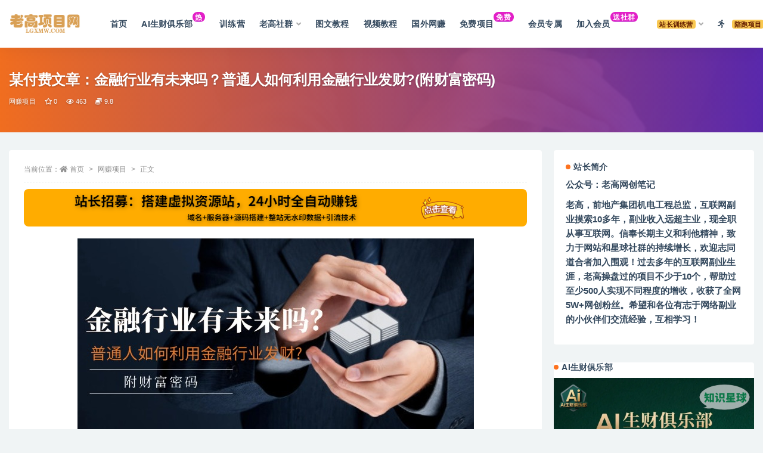

--- FILE ---
content_type: text/html; charset=UTF-8
request_url: https://www.lgxmw.com/118738.html
body_size: 14524
content:
<!doctype html>
<html lang="zh-Hans">
<head>
	<meta http-equiv="Content-Type" content="text/html; charset=UTF-8">
	<meta name="viewport" content="width=device-width, initial-scale=1, minimum-scale=1, maximum-scale=1">
	<link rel="profile" href="https://gmpg.org/xfn/11">
	<title>某付费文章：金融行业有未来吗？普通人如何利用金融行业发财?(附财富密码)_老高项目网</title>
<meta name='robots' content='max-image-preview:large' />
	<style>img:is([sizes="auto" i], [sizes^="auto," i]) { contain-intrinsic-size: 3000px 1500px }</style>
	<meta name="keywords" content="网赚项目,">
<meta name="description" content="前言">
<meta property="og:title" content="某付费文章：金融行业有未来吗？普通人如何利用金融行业发财?(附财富密码)">
<meta property="og:description" content="前言">
<meta property="og:type" content="article">
<meta property="og:url" content="https://www.lgxmw.com/118738.html">
<meta property="og:site_name" content="老高项目网">
<meta property="og:image" content="https://www.lgxmw.com/wp-content/uploads/2024/07/20240708122331-668bda43f056f.jpg">
<link href="https://www.lgxmw.com/wp-content/uploads/2024/07/ico.png" rel="icon">
<style id='classic-theme-styles-inline-css'>
/*! This file is auto-generated */
.wp-block-button__link{color:#fff;background-color:#32373c;border-radius:9999px;box-shadow:none;text-decoration:none;padding:calc(.667em + 2px) calc(1.333em + 2px);font-size:1.125em}.wp-block-file__button{background:#32373c;color:#fff;text-decoration:none}
</style>
<style id='global-styles-inline-css'>
:root{--wp--preset--aspect-ratio--square: 1;--wp--preset--aspect-ratio--4-3: 4/3;--wp--preset--aspect-ratio--3-4: 3/4;--wp--preset--aspect-ratio--3-2: 3/2;--wp--preset--aspect-ratio--2-3: 2/3;--wp--preset--aspect-ratio--16-9: 16/9;--wp--preset--aspect-ratio--9-16: 9/16;--wp--preset--color--black: #000000;--wp--preset--color--cyan-bluish-gray: #abb8c3;--wp--preset--color--white: #ffffff;--wp--preset--color--pale-pink: #f78da7;--wp--preset--color--vivid-red: #cf2e2e;--wp--preset--color--luminous-vivid-orange: #ff6900;--wp--preset--color--luminous-vivid-amber: #fcb900;--wp--preset--color--light-green-cyan: #7bdcb5;--wp--preset--color--vivid-green-cyan: #00d084;--wp--preset--color--pale-cyan-blue: #8ed1fc;--wp--preset--color--vivid-cyan-blue: #0693e3;--wp--preset--color--vivid-purple: #9b51e0;--wp--preset--gradient--vivid-cyan-blue-to-vivid-purple: linear-gradient(135deg,rgba(6,147,227,1) 0%,rgb(155,81,224) 100%);--wp--preset--gradient--light-green-cyan-to-vivid-green-cyan: linear-gradient(135deg,rgb(122,220,180) 0%,rgb(0,208,130) 100%);--wp--preset--gradient--luminous-vivid-amber-to-luminous-vivid-orange: linear-gradient(135deg,rgba(252,185,0,1) 0%,rgba(255,105,0,1) 100%);--wp--preset--gradient--luminous-vivid-orange-to-vivid-red: linear-gradient(135deg,rgba(255,105,0,1) 0%,rgb(207,46,46) 100%);--wp--preset--gradient--very-light-gray-to-cyan-bluish-gray: linear-gradient(135deg,rgb(238,238,238) 0%,rgb(169,184,195) 100%);--wp--preset--gradient--cool-to-warm-spectrum: linear-gradient(135deg,rgb(74,234,220) 0%,rgb(151,120,209) 20%,rgb(207,42,186) 40%,rgb(238,44,130) 60%,rgb(251,105,98) 80%,rgb(254,248,76) 100%);--wp--preset--gradient--blush-light-purple: linear-gradient(135deg,rgb(255,206,236) 0%,rgb(152,150,240) 100%);--wp--preset--gradient--blush-bordeaux: linear-gradient(135deg,rgb(254,205,165) 0%,rgb(254,45,45) 50%,rgb(107,0,62) 100%);--wp--preset--gradient--luminous-dusk: linear-gradient(135deg,rgb(255,203,112) 0%,rgb(199,81,192) 50%,rgb(65,88,208) 100%);--wp--preset--gradient--pale-ocean: linear-gradient(135deg,rgb(255,245,203) 0%,rgb(182,227,212) 50%,rgb(51,167,181) 100%);--wp--preset--gradient--electric-grass: linear-gradient(135deg,rgb(202,248,128) 0%,rgb(113,206,126) 100%);--wp--preset--gradient--midnight: linear-gradient(135deg,rgb(2,3,129) 0%,rgb(40,116,252) 100%);--wp--preset--font-size--small: 13px;--wp--preset--font-size--medium: 20px;--wp--preset--font-size--large: 36px;--wp--preset--font-size--x-large: 42px;--wp--preset--spacing--20: 0.44rem;--wp--preset--spacing--30: 0.67rem;--wp--preset--spacing--40: 1rem;--wp--preset--spacing--50: 1.5rem;--wp--preset--spacing--60: 2.25rem;--wp--preset--spacing--70: 3.38rem;--wp--preset--spacing--80: 5.06rem;--wp--preset--shadow--natural: 6px 6px 9px rgba(0, 0, 0, 0.2);--wp--preset--shadow--deep: 12px 12px 50px rgba(0, 0, 0, 0.4);--wp--preset--shadow--sharp: 6px 6px 0px rgba(0, 0, 0, 0.2);--wp--preset--shadow--outlined: 6px 6px 0px -3px rgba(255, 255, 255, 1), 6px 6px rgba(0, 0, 0, 1);--wp--preset--shadow--crisp: 6px 6px 0px rgba(0, 0, 0, 1);}:where(.is-layout-flex){gap: 0.5em;}:where(.is-layout-grid){gap: 0.5em;}body .is-layout-flex{display: flex;}.is-layout-flex{flex-wrap: wrap;align-items: center;}.is-layout-flex > :is(*, div){margin: 0;}body .is-layout-grid{display: grid;}.is-layout-grid > :is(*, div){margin: 0;}:where(.wp-block-columns.is-layout-flex){gap: 2em;}:where(.wp-block-columns.is-layout-grid){gap: 2em;}:where(.wp-block-post-template.is-layout-flex){gap: 1.25em;}:where(.wp-block-post-template.is-layout-grid){gap: 1.25em;}.has-black-color{color: var(--wp--preset--color--black) !important;}.has-cyan-bluish-gray-color{color: var(--wp--preset--color--cyan-bluish-gray) !important;}.has-white-color{color: var(--wp--preset--color--white) !important;}.has-pale-pink-color{color: var(--wp--preset--color--pale-pink) !important;}.has-vivid-red-color{color: var(--wp--preset--color--vivid-red) !important;}.has-luminous-vivid-orange-color{color: var(--wp--preset--color--luminous-vivid-orange) !important;}.has-luminous-vivid-amber-color{color: var(--wp--preset--color--luminous-vivid-amber) !important;}.has-light-green-cyan-color{color: var(--wp--preset--color--light-green-cyan) !important;}.has-vivid-green-cyan-color{color: var(--wp--preset--color--vivid-green-cyan) !important;}.has-pale-cyan-blue-color{color: var(--wp--preset--color--pale-cyan-blue) !important;}.has-vivid-cyan-blue-color{color: var(--wp--preset--color--vivid-cyan-blue) !important;}.has-vivid-purple-color{color: var(--wp--preset--color--vivid-purple) !important;}.has-black-background-color{background-color: var(--wp--preset--color--black) !important;}.has-cyan-bluish-gray-background-color{background-color: var(--wp--preset--color--cyan-bluish-gray) !important;}.has-white-background-color{background-color: var(--wp--preset--color--white) !important;}.has-pale-pink-background-color{background-color: var(--wp--preset--color--pale-pink) !important;}.has-vivid-red-background-color{background-color: var(--wp--preset--color--vivid-red) !important;}.has-luminous-vivid-orange-background-color{background-color: var(--wp--preset--color--luminous-vivid-orange) !important;}.has-luminous-vivid-amber-background-color{background-color: var(--wp--preset--color--luminous-vivid-amber) !important;}.has-light-green-cyan-background-color{background-color: var(--wp--preset--color--light-green-cyan) !important;}.has-vivid-green-cyan-background-color{background-color: var(--wp--preset--color--vivid-green-cyan) !important;}.has-pale-cyan-blue-background-color{background-color: var(--wp--preset--color--pale-cyan-blue) !important;}.has-vivid-cyan-blue-background-color{background-color: var(--wp--preset--color--vivid-cyan-blue) !important;}.has-vivid-purple-background-color{background-color: var(--wp--preset--color--vivid-purple) !important;}.has-black-border-color{border-color: var(--wp--preset--color--black) !important;}.has-cyan-bluish-gray-border-color{border-color: var(--wp--preset--color--cyan-bluish-gray) !important;}.has-white-border-color{border-color: var(--wp--preset--color--white) !important;}.has-pale-pink-border-color{border-color: var(--wp--preset--color--pale-pink) !important;}.has-vivid-red-border-color{border-color: var(--wp--preset--color--vivid-red) !important;}.has-luminous-vivid-orange-border-color{border-color: var(--wp--preset--color--luminous-vivid-orange) !important;}.has-luminous-vivid-amber-border-color{border-color: var(--wp--preset--color--luminous-vivid-amber) !important;}.has-light-green-cyan-border-color{border-color: var(--wp--preset--color--light-green-cyan) !important;}.has-vivid-green-cyan-border-color{border-color: var(--wp--preset--color--vivid-green-cyan) !important;}.has-pale-cyan-blue-border-color{border-color: var(--wp--preset--color--pale-cyan-blue) !important;}.has-vivid-cyan-blue-border-color{border-color: var(--wp--preset--color--vivid-cyan-blue) !important;}.has-vivid-purple-border-color{border-color: var(--wp--preset--color--vivid-purple) !important;}.has-vivid-cyan-blue-to-vivid-purple-gradient-background{background: var(--wp--preset--gradient--vivid-cyan-blue-to-vivid-purple) !important;}.has-light-green-cyan-to-vivid-green-cyan-gradient-background{background: var(--wp--preset--gradient--light-green-cyan-to-vivid-green-cyan) !important;}.has-luminous-vivid-amber-to-luminous-vivid-orange-gradient-background{background: var(--wp--preset--gradient--luminous-vivid-amber-to-luminous-vivid-orange) !important;}.has-luminous-vivid-orange-to-vivid-red-gradient-background{background: var(--wp--preset--gradient--luminous-vivid-orange-to-vivid-red) !important;}.has-very-light-gray-to-cyan-bluish-gray-gradient-background{background: var(--wp--preset--gradient--very-light-gray-to-cyan-bluish-gray) !important;}.has-cool-to-warm-spectrum-gradient-background{background: var(--wp--preset--gradient--cool-to-warm-spectrum) !important;}.has-blush-light-purple-gradient-background{background: var(--wp--preset--gradient--blush-light-purple) !important;}.has-blush-bordeaux-gradient-background{background: var(--wp--preset--gradient--blush-bordeaux) !important;}.has-luminous-dusk-gradient-background{background: var(--wp--preset--gradient--luminous-dusk) !important;}.has-pale-ocean-gradient-background{background: var(--wp--preset--gradient--pale-ocean) !important;}.has-electric-grass-gradient-background{background: var(--wp--preset--gradient--electric-grass) !important;}.has-midnight-gradient-background{background: var(--wp--preset--gradient--midnight) !important;}.has-small-font-size{font-size: var(--wp--preset--font-size--small) !important;}.has-medium-font-size{font-size: var(--wp--preset--font-size--medium) !important;}.has-large-font-size{font-size: var(--wp--preset--font-size--large) !important;}.has-x-large-font-size{font-size: var(--wp--preset--font-size--x-large) !important;}
:where(.wp-block-post-template.is-layout-flex){gap: 1.25em;}:where(.wp-block-post-template.is-layout-grid){gap: 1.25em;}
:where(.wp-block-columns.is-layout-flex){gap: 2em;}:where(.wp-block-columns.is-layout-grid){gap: 2em;}
:root :where(.wp-block-pullquote){font-size: 1.5em;line-height: 1.6;}
</style>
<link rel='stylesheet' id='bootstrap-css' href='https://www.lgxmw.com/wp-content/themes/ripro-v2/assets/bootstrap/css/bootstrap.min.css?ver=4.6.0' media='all' />
<link rel='stylesheet' id='csf-fa5-css' href='https://cdn.bootcdn.net/ajax/libs/font-awesome/5.15.1/css/all.min.css?ver=5.14.0' media='all' />
<link rel='stylesheet' id='csf-fa5-v4-shims-css' href='https://cdn.bootcdn.net/ajax/libs/font-awesome/5.15.1/css/v4-shims.min.css?ver=5.14.0' media='all' />
<link rel='stylesheet' id='plugins-css' href='https://www.lgxmw.com/wp-content/themes/ripro-v2/assets/css/plugins.css?ver=1.0.0' media='all' />
<link rel='stylesheet' id='app-css' href='https://www.lgxmw.com/wp-content/themes/ripro-v2/assets/css/app.css?ver=4.8.0' media='all' />
<link rel='stylesheet' id='dark-css' href='https://www.lgxmw.com/wp-content/themes/ripro-v2/assets/css/dark.css?ver=4.8.0' media='all' />
<script src="https://www.lgxmw.com/wp-content/themes/ripro-v2/assets/js/jquery.min.js?ver=3.5.1" id="jquery-js"></script>
<link rel="canonical" href="https://www.lgxmw.com/118738.html" />
<link rel='shortlink' href='https://www.lgxmw.com/?p=118738' />
		<style id="wp-custom-css">
			#wpon_svip_gif {
        display: none;
        width: 200px;
        height: 61px;
        border-radius: 0 0 13px 13px;
        z-index: 1002;
        left: 0px;
        bottom: 150px;
        position: fixed;
    }

/* 分类角标 */
.yfxxin {
display: inline-block;
transform: translateY(-12px);
    font-size: .75rem;
    letter-spacing: 0.05em;
background: linear-gradient(to top, #b4b1ef, #e21fc7 7.56%);
    color: #ffffff;
    border-radius: 1rem;
    padding: .15rem .275rem;
    line-height: 1;
    font-weight: bold;
}
 
.new {
    display: inline-block;
    transform: translateY(-12px);
    font-size: .75rem;
    letter-spacing: 0.05em;
    background: linear-gradient(to top, #f308a0 0%, #fb0655 100%);
    color: #ffffff;
    border-radius: 1rem;
    padding: .15rem .275rem;
    line-height: 1;
    font-weight: bold;
}

/*加群小工具*/
.yfx-jiaqun h5 {
    font-size: 16px;
    line-height: 1.4;
}
.yfx-jiaqun-small {
    padding: 15px;
}
.yfx-jiaqun p {
    max-width: 80%;
}
.yfx-jiaqun {
    letter-spacing: .5px;
}
.yfx-jiaqun .btn {
    font-size: 13px;
}
.yfx-jiaqun .btn i {
    margin-right: 3px;
}
.yfx-jiaqun .helper-thumb {
    position: absolute;
    right: 0;
    bottom: 0;
}
.yfx-jiaqun-btn-on {
    color: #fff;
    background: #2c63ff!important;
    box-shadow: 0 3px 10px -1px #2c63ff!important;
    border: 0;
}
/*加群小工具*/
		</style>
		</head>
<body class="wp-singular post-template-default single single-post postid-118738 single-format-standard wp-theme-ripro-v2 wide-screen navbar-sticky with-hero hero-wide hero-image pagination-numeric no-off-canvas sidebar-right">
<div id="app" class="site">
	
<header class="site-header">
    <div class="container">
	    <div class="navbar">
			  <div class="logo-wrapper">
          <a href="https://www.lgxmw.com/">
        <img class="logo regular" src="https://www.lgxmw.com/wp-content/uploads/2024/07/logo005-2.png" alt="老高项目网">
      </a>
    
  </div> 			
			<div class="sep"></div>
			
			<nav class="main-menu d-none d-lg-block">
			<ul id="menu-menu-1" class="nav-list u-plain-list"><li class="menu-item menu-item-type-custom menu-item-object-custom menu-item-home"><a href="https://www.lgxmw.com/">首页</a></li>
<li class="menu-item menu-item-type-custom menu-item-object-custom"><a href="https://www.lgxmw.com/128724.html">AI生财俱乐部<span class=yfxxin> 热</span></a></li>
<li class="menu-item menu-item-type-taxonomy menu-item-object-category"><a href="https://www.lgxmw.com/xly">训练营</a></li>
<li class="menu-item menu-item-type-taxonomy menu-item-object-category menu-item-has-children"><a href="https://www.lgxmw.com/lgsq">老高社群</a>
<ul class="sub-menu">
	<li class="menu-item menu-item-type-custom menu-item-object-custom"><a href="https://www.lgxmw.com/128724.html">AI生财俱乐部<span class=yfxxin> 热</span></a></li>
	<li class="menu-item menu-item-type-custom menu-item-object-custom"><a href="https://www.lgxmw.com/106542.html">免费社群<span class=yfxxin> 免费</span></a></li>
	<li class="menu-item menu-item-type-custom menu-item-object-custom"><a href="https://www.lgxmw.com/119168.html">玩赚副业</a></li>
</ul>
</li>
<li class="menu-item menu-item-type-taxonomy menu-item-object-category"><a href="https://www.lgxmw.com/twjc">图文教程</a></li>
<li class="menu-item menu-item-type-taxonomy menu-item-object-category current-post-ancestor current-menu-parent current-post-parent"><a href="https://www.lgxmw.com/uncategorized">视频教程</a></li>
<li class="menu-item menu-item-type-taxonomy menu-item-object-category"><a href="https://www.lgxmw.com/gwwz">国外网赚</a></li>
<li class="menu-item menu-item-type-taxonomy menu-item-object-category"><a href="https://www.lgxmw.com/mfxm">免费项目<span class=yfxxin> 免费</span></a></li>
<li class="menu-item menu-item-type-taxonomy menu-item-object-category"><a href="https://www.lgxmw.com/km">会员专属</a></li>
<li class="menu-item menu-item-type-custom menu-item-object-custom"><a href="https://www.lgxmw.com/598.html">加入会员<span class=yfxxin> 送社群</span></a></li>
<li class="menu-item menu-item-type-custom menu-item-object-custom menu-item-has-children"><a href="https://www.lgxmw.com/3402.html"><span class="badge badge-warning rounded ml-2">站长训练营</span></a>
<ul class="sub-menu">
	<li class="menu-item menu-item-type-custom menu-item-object-custom"><a href="https://www.lgxmw.com/3402.html">【站长训练营】详细介绍</a></li>
	<li class="menu-item menu-item-type-custom menu-item-object-custom"><a href="https://www.lgxmw.com/119679.html">【老高项目网】运营周年复盘</a></li>
	<li class="menu-item menu-item-type-custom menu-item-object-custom"><a href="https://www.lgxmw.com/104245.html">训练营【第2期】学员招募</a></li>
	<li class="menu-item menu-item-type-custom menu-item-object-custom"><a href="https://www.lgxmw.com/bzyy">【老高项目网】运营笔记</a></li>
	<li class="menu-item menu-item-type-taxonomy menu-item-object-category"><a href="https://www.lgxmw.com/wzdj">网站搭建</a></li>
</ul>
</li>
<li class="menu-item menu-item-type-taxonomy menu-item-object-category"><a href="https://www.lgxmw.com/peipao"><i class="fas fa-running"></i><span class="badge badge-warning rounded ml-2">陪跑项目</span></a></li>
</ul>			</nav>
			
			<div class="actions">
				
								<span class="btn btn-sm search-open navbar-button ml-2" rel="nofollow noopener noreferrer" data-action="omnisearch-open" data-target="#omnisearch" title="搜索"><i class="fas fa-search"></i></span>
				
				
						        <span class="btn btn-sm toggle-dark navbar-button ml-2" rel="nofollow noopener noreferrer" title="夜间模式"><i class="fa fa-moon-o"></i></span>
                                
				<!-- user navbar dropdown  -->
		        				<a class="login-btn navbar-button ml-2" rel="nofollow noopener noreferrer" href="#"><i class="fa fa-user mr-1"></i>登录</a>
								<!-- user navbar dropdown -->

                
		        <div class="burger"></div>

		        
		    </div>
		    
	    </div>
    </div>
</header>

<div class="header-gap"></div>


<div class="hero lazyload visible" data-bg="https://www.lgxmw.com/wp-content/uploads/2024/07/20240708122331-668bda43f056f.jpg">
<div class="container"><header class="entry-header">
<h1 class="entry-title">某付费文章：金融行业有未来吗？普通人如何利用金融行业发财?(附财富密码)</h1>          <div class="entry-meta">
            
                          <span class="meta-category">
                <a href="https://www.lgxmw.com/uncategorized" rel="category">网赚项目</a>
              </span>
                            <span class="meta-favnum"><i class="far fa-star"></i> 0</span>
                            <span class="meta-views"><i class="fa fa-eye"></i> 463</span>
            <span class="meta-shhop-icon"><i class="fas fa-coins"></i> 9.8</span>                <span class="meta-edit"></span>
            

          </div>
        </header>
</div></div>	<main id="main" role="main" class="site-content">
<div class="container">
	<div class="row">
		<div class="content-column col-lg-9">
			<div class="content-area">
				<article id="post-118738" class="article-content post-118738 post type-post status-publish format-standard has-post-thumbnail hentry category-uncategorized">

  <div class="container">
        <div class="article-crumb"><ol class="breadcrumb">当前位置：<li class="home"><i class="fa fa-home"></i> <a href="https://www.lgxmw.com">首页</a></li><li><a href="https://www.lgxmw.com/uncategorized">网赚项目</a></li><li class="active">正文</li></ol></div>
    
    
      
    <div class="entry-wrapper">
      <div class="site_abc_wrap pc top"><a href="https://www.lgxmw.com/3402.html" target="_blank" rel="nofollow noopener noreferrer" data-toggle="tooltip" data-html="true" title="<u>广告：</u>站长招募"><img src="https://www.lgxmw.com/wp-content/uploads/2024/07/syhf03.png"></a>
</div>      <div class="entry-content u-text-format u-clearfix">
        <p><img decoding="async" class="aligncenter" src="https://www.lgxmw.com/wp-content/uploads/2024/07/20240708122331-668bda43f056f.jpg" /><br />
前言<br />
3600字，但是信息量巨大，必须反复品味<br />
最近金融行业各种高质量发展，喜报频传<br />
一会又裁员降薪了<br />
一会又限制薪酬了<br />
一会又校招停招了<br />
一会又禁止炫富，管好家人，下班不得接受宴请了<br />
金融学子梦寐以求的三中一华，也成功降薪到12000一个月了<br />
211985也老老实实做柜员了<br />
总之上峰对金融行业的定位<br />
就是你们这帮fw根本不配拿这么高的收入<br />
你们这些蛀虫把老百姓的血汗钱都抢走了，失去了人民性<br />
再想发财，直接给你抓进去<br />
哥哥的粉丝们都深感忧虑啊，金融行业还有未来吗?<br />
所以有必要来提一嘴<br />
<img decoding="async" class="aligncenter" src="https://www.lgxmw.com/wp-content/uploads/2024/07/20240708122332-668bda44060a5.jpg" /><br />
其实哥哥早在2021年，就看穿一切了<br />
<img decoding="async" class="aligncenter" src="https://www.lgxmw.com/wp-content/uploads/2024/07/20240708122332-668bda440e8c3.jpg" /><br />
哥哥早在21年就知道将来会发生什么滴<br />
00后的第一次破产，已经来了<br />
所以当时哥哥就带着各位粉丝进行避险操作<br />
有没有收益比余额宝和银行理财高，风险又比较低的基金？<br />
现在三年过去了<br />
和当年的热门基金对比<br />
可以说是全方位地遥遥领先<br />
只能说路遥知马力，日久见人心<br />
当年跟着所谓基金博主瞎买的<br />
都美美享受了巨额亏损<br />
从头到尾跟着哥哥的不仅没亏还赚了<br />
<img decoding="async" class="aligncenter" src="https://www.lgxmw.com/wp-content/uploads/2024/07/20240708122332-668bda4413eca.jpg" /><br />
在2023年10月份，金融行业开启终极幸福的时候<br />
哥哥又做出了如下判断<br />
<img decoding="async" class="aligncenter" src="https://www.lgxmw.com/wp-content/uploads/2024/07/20240708122332-668bda4419127.jpg" /><br />
那么在金融行业异常幸福的2024年，这个判断还成立吗？<br />
金融行业还值得入行吗？<br />
经济学/金融学专业还值得去填报吗？<br />
怎么看待当前对金融行业的各种政策?<br />
未来金融行业会变成什么样子?<br />
现在当金融民工，每天上班都很痛苦，要辞职吗？<br />
张雪峰说金融要靠资源，是真的吗？<br />
如果就业选择了金融行业，将来干什么才能发财？<br />
在校生、非金融专业/行业的普通人，怎么利用金融行业发财？<br />
这篇文章就是为了回答这些问题<br />
要想搞清楚以上问题<br />
首先你要理解金融行业的性质，尤其是要理解中国金融行业的性质<br />
其实一句话就说明白了</p>
<hr />
<p style="text-align: center;"><strong>会员全站资源免费获取，<span style="text-decoration: underline; color: #0000ff;"><a style="color: #0000ff; text-decoration: underline;" href="https://www.lgxmw.com/598.html">点击查看会员权益</a></span></strong></p>
<p style="text-align: center;"><strong>普通用户可在下方单独购买课程！</strong></p>
<div class="ripay-content card mb-4"><div class="card-body"><span class="badge badge-info-lighten"><i class="fas fa-lock mr-1"></i> 隐藏内容</span><div class="d-flex justify-content-center"><div class="text-center mb-4"><p class="text-muted m-0">此处内容需要权限查看</p><ul class="pricing-options"><li><span>普通</span><b>9.8积分</b></li><li><span>会员</span><b>免费</b></li><li><span>永久会员</span><b>免费<small class="badge badge-danger-lighten ml-2">推荐</small></b></li></ul><button type="button" class="btn btn-dark btn-sm click-pay-post" data-postid="118738" data-nonce="8c00c4ff03" data-price="9.8"><i class="fas fa-coins"></i> 购买本内容</button><a href="https://www.lgxmw.com/user/vip" rel="nofollow noopener noreferrer" class="btn btn-primary btn-sm ml-2"><i class="fa fa-diamond"></i> 会员免费查看</a></div></div></div></div>
<div class="pt-0 d-none d-block d-xl-none d-lg-none"><aside id="header-widget-shop-down" class="widget-area"><p></p></aside></div><div class="post-note alert alert-warning mt-2" role="alert"><small><strong>声明：</strong>本站所有文章，如无特殊说明或标注，均为本站原创发布。任何个人或组织，在未征得本站同意时，禁止复制、盗用、采集、发布本站内容到任何网站、书籍等各类媒体平台。如若本站内容侵犯了原著者的合法权益，可联系我们进行处理。</small></div>
<div class="entry-share">
	<div class="row">
		<div class="col d-none d-lg-block">
            
            			
		</div>
		<div class="col-auto mb-3 mb-lg-0">

            
			<button class="go-star-btn btn btn-sm btn-white" data-id="118738"><i class="far fa-star"></i> 收藏</button>            
			                <button class="share-poster btn btn-sm btn-white" data-id="118738" title="文章封面图"><i class="fa fa-share-alt"></i> 海报</button>
                        
            <button class="go-copy btn btn-sm btn-white" data-toggle="tooltip" data-placement="top" title="点击复制链接" data-clipboard-text="https://www.lgxmw.com/118738.html"><i class="fas fa-link"></i> 链接</button>
		</div>
	</div>
</div>

      </div>
      <div class="site_abc_wrap pc bottum"><a href="https://www.lgxmw.com/3402.html" target="_blank" rel="nofollow noopener noreferrer" data-toggle="tooltip" data-html="true" title="<u>广告：</u>站长招募"><img src="https://www.lgxmw.com/wp-content/uploads/2024/07/syhf02.png"></a></div>    </div>
    

  </div>
</article>

<div class="entry-navigation">
	<div class="row">
            	<div class="col-lg-6 col-12">
            <a class="entry-page-prev" href="https://www.lgxmw.com/118709.html" title="只需动动手指就能吃肉的电商项目，日入1000+，创业首选，非常适合新手小白">
                <div class="entry-page-icon"><i class="fas fa-arrow-left"></i></div>
                <div class="entry-page-info">
                    <span class="d-block rnav">上一篇</span>
                    <span class="d-block title">只需动动手指就能吃肉的电商项目，日入1000+，创业首选，非常适合新手小白</span>
                </div>
            </a> 
        </div>
                    	<div class="col-lg-6 col-12">
            <a class="entry-page-next" href="https://www.lgxmw.com/118740.html" title="抖音直播同城搭子群，0粉无需露脸，单价9.9，一天进群100人">
                <div class="entry-page-info">
                    <span class="d-block rnav">下一篇</span>
                    <span class="d-block title">抖音直播同城搭子群，0粉无需露脸，单价9.9，一天进群100人</span>
                </div>
                <div class="entry-page-icon"><i class="fas fa-arrow-right"></i></div>
            </a>
        </div>
            </div>
</div>    <div class="related-posts">
        <h3 class="u-border-title">相关文章</h3>
        <div class="row">
                      <div class="col-lg-6 col-12">
              <article id="post-128959" class="post post-list post-128959 type-post status-publish format-standard hentry category-uncategorized">
                  <div class="entry-media"><div class="placeholder" style="padding-bottom: 65%"><a href="https://www.lgxmw.com/128959.html" title="小红书养生图文批量智能体搭建：新号5天就能爆量！" rel="nofollow noopener noreferrer"><img class="lazyload" data-src="https://www.lgxmw.com/wp-content/uploads/2025/10/未命名项目-图层-1-25.jpg" src="https://www.lgxmw.com/wp-content/uploads/2024/08/thumb-ing.gif" alt="小红书养生图文批量智能体搭建：新号5天就能爆量！" /></a></div></div>                  <div class="entry-wrapper">
                    <header class="entry-header"><h2 class="entry-title"><a href="https://www.lgxmw.com/128959.html" title="小红书养生图文批量智能体搭建：新号5天就能爆量！" rel="bookmark">小红书养生图文批量智能体搭建：新号5天就能爆量！</a></h2></header>
                                        <div class="entry-footer">          <div class="entry-meta">
            
                          <span class="meta-category">
                <a href="https://www.lgxmw.com/uncategorized" rel="category">网赚项目</a>
              </span>
                          <span class="meta-date">
                  <time datetime="2025-10-03T12:16:48+08:00">
                    <i class="fa fa-clock-o"></i>
                    2025-10-03                  </time>
              </span>
                            <span class="meta-views"><i class="fa fa-eye"></i> 3.0K</span>
            <span class="meta-shhop-icon"><i class="fa fa-diamond"></i> 专属</span>

          </div>
        </div>
                                    </div>
            </article>
          </div>
                      <div class="col-lg-6 col-12">
              <article id="post-128955" class="post post-list post-128955 type-post status-publish format-standard hentry category-uncategorized">
                  <div class="entry-media"><div class="placeholder" style="padding-bottom: 65%"><a href="https://www.lgxmw.com/128955.html" title="X 大神实战教程：9 个月涨粉10万+，6个月变现7万美元" rel="nofollow noopener noreferrer"><img class="lazyload" data-src="https://www.lgxmw.com/wp-content/uploads/2025/09/未命名项目-图层-1-23.jpg" src="https://www.lgxmw.com/wp-content/uploads/2024/08/thumb-ing.gif" alt="X 大神实战教程：9 个月涨粉10万+，6个月变现7万美元" /></a></div></div>                  <div class="entry-wrapper">
                    <header class="entry-header"><h2 class="entry-title"><a href="https://www.lgxmw.com/128955.html" title="X 大神实战教程：9 个月涨粉10万+，6个月变现7万美元" rel="bookmark">X 大神实战教程：9 个月涨粉10万+，6个月变现7万美元</a></h2></header>
                                        <div class="entry-footer">          <div class="entry-meta">
            
                          <span class="meta-category">
                <a href="https://www.lgxmw.com/uncategorized" rel="category">网赚项目</a>
              </span>
                          <span class="meta-date">
                  <time datetime="2025-09-30T21:35:33+08:00">
                    <i class="fa fa-clock-o"></i>
                    2025-09-30                  </time>
              </span>
                            <span class="meta-views"><i class="fa fa-eye"></i> 2.8K</span>
            <span class="meta-shhop-icon"><i class="fa fa-diamond"></i> 专属</span>

          </div>
        </div>
                                    </div>
            </article>
          </div>
                      <div class="col-lg-6 col-12">
              <article id="post-128952" class="post post-list post-128952 type-post status-publish format-standard hentry category-uncategorized">
                  <div class="entry-media"><div class="placeholder" style="padding-bottom: 65%"><a href="https://www.lgxmw.com/128952.html" title="项目拆解丨剪映官方送钱，有人一天搞了8000+" rel="nofollow noopener noreferrer"><img class="lazyload" data-src="https://www.lgxmw.com/wp-content/uploads/2025/09/未命名项目-图层-1-17.jpg" src="https://www.lgxmw.com/wp-content/uploads/2024/08/thumb-ing.gif" alt="项目拆解丨剪映官方送钱，有人一天搞了8000+" /></a></div></div>                  <div class="entry-wrapper">
                    <header class="entry-header"><h2 class="entry-title"><a href="https://www.lgxmw.com/128952.html" title="项目拆解丨剪映官方送钱，有人一天搞了8000+" rel="bookmark">项目拆解丨剪映官方送钱，有人一天搞了8000+</a></h2></header>
                                        <div class="entry-footer">          <div class="entry-meta">
            
                          <span class="meta-category">
                <a href="https://www.lgxmw.com/uncategorized" rel="category">网赚项目</a>
              </span>
                          <span class="meta-date">
                  <time datetime="2025-09-30T21:32:52+08:00">
                    <i class="fa fa-clock-o"></i>
                    2025-09-30                  </time>
              </span>
                            <span class="meta-views"><i class="fa fa-eye"></i> 1.6K</span>
            <span class="meta-shhop-icon"><i class="fa fa-diamond"></i> 专属</span>

          </div>
        </div>
                                    </div>
            </article>
          </div>
                      <div class="col-lg-6 col-12">
              <article id="post-128948" class="post post-list post-128948 type-post status-publish format-standard hentry category-uncategorized">
                  <div class="entry-media"><div class="placeholder" style="padding-bottom: 65%"><a href="https://www.lgxmw.com/128948.html" title="小红书AI神器：内容采集到二创，一条龙全自动" rel="nofollow noopener noreferrer"><img class="lazyload" data-src="https://www.lgxmw.com/wp-content/uploads/2025/09/Fp5KLsu_63CrMqDxgAkSHuzjPMPs.png" src="https://www.lgxmw.com/wp-content/uploads/2024/08/thumb-ing.gif" alt="小红书AI神器：内容采集到二创，一条龙全自动" /></a></div></div>                  <div class="entry-wrapper">
                    <header class="entry-header"><h2 class="entry-title"><a href="https://www.lgxmw.com/128948.html" title="小红书AI神器：内容采集到二创，一条龙全自动" rel="bookmark">小红书AI神器：内容采集到二创，一条龙全自动</a></h2></header>
                                        <div class="entry-footer">          <div class="entry-meta">
            
                          <span class="meta-category">
                <a href="https://www.lgxmw.com/uncategorized" rel="category">网赚项目</a>
              </span>
                          <span class="meta-date">
                  <time datetime="2025-09-30T21:29:19+08:00">
                    <i class="fa fa-clock-o"></i>
                    2025-09-30                  </time>
              </span>
                            <span class="meta-views"><i class="fa fa-eye"></i> 901</span>
            <span class="meta-shhop-icon"><i class="fa fa-diamond"></i> 专属</span>

          </div>
        </div>
                                    </div>
            </article>
          </div>
                  </div>
    </div>

			</div>
		</div>
					<div class="sidebar-column col-lg-3">
				<aside id="secondary" class="widget-area">
	<div id="text-2" class="widget widget_text"><h5 class="widget-title">站长简介</h5>			<div class="textwidget"><p><strong>公众号：老高网创笔记</strong></p>
<p><strong>老高，前地产集团机电工程总监，互联网副业摸索10多年，副业收入远超主业，现全职从事互联网。信奉长期主义和利他精神，致力于网站和星球社群的持续增长，欢迎志同道合者加入围观！过去多年的互联网副业生涯，老高操盘过的项目不少于10个，帮助过至少500人实现不同程度的增收，收获了全网5W+网创粉丝。希望和各位有志于网络副业的小伙伴们交流经验，互相学习！</strong></p>
</div>
		</div><div id="media_image-14" class="widget widget_media_image"><h5 class="widget-title">AI生财俱乐部</h5><a href="https://www.lgxmw.com/128724.html"><img width="936" height="1664" src="https://www.lgxmw.com/wp-content/uploads/2025/07/AI生财俱乐部-优惠券版.png" class="image wp-image-128732  attachment-full size-full" alt="" style="max-width: 100%; height: auto;" decoding="async" /></a></div><div id="media_image-9" class="widget widget_media_image"><h5 class="widget-title">站长训练营【第2期】招募</h5><a href="https://www.lgxmw.com/3402.html"><img width="1242" height="2208" src="https://www.lgxmw.com/wp-content/uploads/2024/07/站长训练营-1998.jpg" class="image wp-image-118987  attachment-full size-full" alt="" style="max-width: 100%; height: auto;" decoding="async" /></a></div><div id="media_image-10" class="widget widget_media_image"><h5 class="widget-title">老高陪你做副业（永久免费）</h5><a href="https://t.zsxq.com/17T26xjEp"><img width="750" height="1044" src="https://www.lgxmw.com/wp-content/uploads/2024/07/1-5.jpg" class="image wp-image-118986  attachment-full size-full" alt="" style="max-width: 100%; height: auto;" decoding="async" /></a></div><div id="media_image-13" class="widget widget_media_image"><h5 class="widget-title">加入【老高项目网】会员限时送【玩赚副业】实操社群</h5><a href="https://www.lgxmw.com/598.html"><img width="605" height="6000" src="https://www.lgxmw.com/wp-content/uploads/2025/03/玩赚副业海报-20250227.png" class="image wp-image-126571  attachment-full size-full" alt="" style="max-width: 100%; height: auto;" decoding="async" /></a></div><div id="text-4" class="widget widget_text"><h5 class="widget-title">老高项目网QQ交流群（点击进群）</h5>			<div class="textwidget"><section class="yfx-jiaqun">
<div class="yfx-jiaqun-small">
<p>分享最新热门资源教程<br />
共同学习，共同进步，共同成长！</p>
<p><a class="btn yfx-jiaqun-btn-on" href="https://qm.qq.com/cgi-bin/qm/qr?k=7331FyoThVQC-vA7ST1ofl_dueCqqEx3&#038;jump_from=webapi&#038;authKey=feNIK9t7KzeGF2IYWe3ndJ/dsq2lPKFhmahTUV9soq1dtNYeP/gvdZhywGKPLP5Q">QQ交流3群</a></p>
<p><a class="btn yfx-jiaqun-btn-on" href="https://qm.qq.com/cgi-bin/qm/qr?k=MyCNZqQLsTBJR7UcXPus7hu6gA8XQxrt&amp;jump_from=webapi&amp;authKey=dwPeVw7jTLUgDYBcZnWKqFOyNbTbkQ/b2Rfi595SUhf/uv3X6GUnnlrWLJhH7FAj">QQ交流2群</a></p>
<div class="helper-thumb"><img decoding="async" src="https://z3.ax1x.com/2021/07/14/WZbbL9.png" alt="源分享" /></div>
</div>
</section>
</div>
		</div></aside><!-- #secondary -->
			</div>
			</div>
</div>
	</main><!-- #main -->
	
	<footer class="site-footer">
		<div class="footer-widget d-none d-lg-block">
    <div class="container">
	    <div class="row">
	        <div class="col-lg-3 col-md">
	            <div class="footer-info">
	                <div class="logo mb-2">
	                    <img class="logo" src="https://www.lgxmw.com/wp-content/uploads/2024/07/logo006.png" alt="老高项目网">
	                </div>
	                <p class="desc mb-0">老高项目网是一个分享国内外互联网项目教程资源的网站，长期更新各大付费创业项目！

声明：本站资源转载于网络公开渠道和用户投稿，不代表本站立场，所有资源仅限学习交流使用！请遵循相关法律法规，请在下载后24小时内删除，如有侵权争议及不妥之处请联系本站删除处理！</p>
	            </div>
	        </div>
	        <div class="col-lg-9 col-auto widget-warp">
	        	<div class="d-flex justify-content-xl-between">
	            	<div id="linkcat-17492" class="widget widget_links"><h5 class="widget-title">内部链接</h5>
	<ul class='xoxo blogroll'>
<li><a href="https://www.lgxmw.com/">网站首页</a></li>
<li><a href="https://www.lgxmw.com/uncategorized">网赚项目</a></li>
<li><a href="https://www.lgxmw.com/598.html">开通会员</a></li>
<li><a href="https://www.lgxmw.com/3402.html">加入站长训练营</a></li>
<li><a href="https://www.lgxmw.com/bzyy">站长运营笔记</a></li>

	</ul>
</div>
<div id="media_image-8" class="widget widget_media_image"><h5 class="widget-title">站长联系</h5><img width="258" height="252" src="https://www.lgxmw.com/wp-content/uploads/2023/10/Lgxmw666_258.jpg" class="image wp-image-97638  attachment-full size-full" alt="" style="max-width: 100%; height: auto;" decoding="async" /></div><div id="media_image-3" class="widget widget_media_image"><h5 class="widget-title">关注公众号</h5><img width="258" height="258" src="https://www.lgxmw.com/wp-content/uploads/2023/07/公众号二维码.jpg" class="image wp-image-75086  attachment-full size-full" alt="关注公众号" style="max-width: 100%; height: auto;" title="关注公众号" decoding="async" /></div>	        	</div>
	        </div>
	    </div>
   </div>
</div>
		<div class="footer-copyright d-flex text-center">
			<div class="container">
							    <p class="m-0 small">
			    	Copyright © 2023 本站为非盈利性赞助网站，本站所有软件来自互联网，版权属原著所有，如有需要请购买正版。如有侵权，敬请来信联系我们，我们立即删除。<br>老高项目网. All rights reserved<br><a href="https://beian.miit.gov.cn" target="_blank" rel="noreferrer nofollow">浙ICP备2023017940号-1</a><a href="http://www.beian.gov.cn/portal/registerSystemInfo?recordcode=188888888" target="_blank" rel="noreferrer nofollow">>公安备案筹备中</a>				</p>
								
							</div>
		</div>

	</footer><!-- #footer -->

</div><!-- #page -->

<div class="rollbar">
		<ul class="actions">
			<li>
						<a href="https://www.lgxmw.com" rel="nofollow noopener noreferrer" data-toggle="tooltip" data-html="true" data-placement="left" title="首页"><i class="fas fa-home"></i></a>
		</li>
				<li>
						<a href="https://www.lgxmw.com/user?action=vip" rel="nofollow noopener noreferrer" data-toggle="tooltip" data-html="true" data-placement="left" title="加入会员"><i class="fa fa-diamond"></i></a>
		</li>
				<li>
						<a href="https://www.lgxmw.com/user" rel="nofollow noopener noreferrer" data-toggle="tooltip" data-html="true" data-placement="left" title="个人中心"><i class="far fa-user"></i></a>
		</li>
				<li>
						<a target="_blank" href="https://www.lgxmw.com/3402.html" rel="nofollow noopener noreferrer" data-toggle="tooltip" data-html="true" data-placement="left" title="代理赚钱"><i class="fas fa-hands-helping"></i></a>
		</li>
			</ul>
		<div class="rollbar-item back-to-top">
		<i class="fas fa-chevron-up"></i>
	</div>
</div>
<div class="m-menubar">
		<ul>
			<li>
						<a href="https://www.lgxmw.com" rel="nofollow noopener noreferrer"><i class="fas fa-home"></i>首页</a>
		</li>
				<li>
						<a href="https://www.lgxmw.com/user?action=vip" rel="nofollow noopener noreferrer"><i class="fab fa-vimeo-v"></i>加入会员</a>
		</li>
				<li>
						<a href="https://www.lgxmw.com/3402.html" rel="nofollow noopener noreferrer"><i class="fas fa-hands-helping"></i>代理赚钱</a>
		</li>
				<li>
						<a target="_blank" href="https://www.lgxmw.com/user" rel="nofollow noopener noreferrer"><i class="fas fa-user"></i>我的</a>
		</li>
				<li>
			<a href="javacript:void(0);" class="back-to-top" rel="nofollow noopener noreferrer"><i class="fas fa-chevron-up"></i>顶部<span></span></a>
		</li>
	</ul>
	</div>
<div id="omnisearch" class="omnisearch">
    <div class="container">
        <form class="omnisearch-form" method="get" action="https://www.lgxmw.com/">
            <div class="form-group">
                <div class="input-group input-group-merge input-group-flush">
                    <div class="input-group-prepend">
                        <span class="input-group-text"><i class="fas fa-search"></i></span>
                    </div>

					<div class="input-group-prepend d-flex align-items-center" style=" max-width: 35%; ">
                    <select  name='cat' id='omnisearch-cat' class='selectpicker'>
	<option value=''>全部</option>
	<option class="level-0" value="21981">AI工具导航</option>
	<option class="level-0" value="20268">会员专属</option>
	<option class="level-0" value="18930">免费项目</option>
	<option class="level-0" value="18311">国外网赚</option>
	<option class="level-0" value="21990">图文教程</option>
	<option class="level-0" value="18931">本站运营笔记</option>
	<option class="level-0" value="3">生活百科</option>
	<option class="level-0" value="21275">站长训练营</option>
	<option class="level-0" value="21341">网站搭建</option>
	<option class="level-0" value="891">网赚资讯</option>
	<option class="level-0" value="1">网赚项目</option>
	<option class="level-0" value="21991">老高社群</option>
	<option class="level-0" value="21980">训练营</option>
	<option class="level-0" value="20989">陪跑项目</option>
	<option class="level-0" value="20609">项目拆解</option>
</select>
				  	</div>
                    <input type="text" class="search-ajax-input form-control" name="s" value="" placeholder="输入关键词 回车搜索..." autocomplete="off">

                </div>
            </div>
        </form>
        <div class="omnisearch-suggestions">
            <div class="search-keywords">
                <a href="https://www.lgxmw.com/tag/%e7%bd%91%e8%b5%9a%e9%a1%b9%e7%9b%ae" class="tag-cloud-link tag-link-157 tag-link-position-1" style="font-size: 14px;">[网赚项目]</a>
<a href="https://www.lgxmw.com/tag/%e5%85%bc%e8%81%8c" class="tag-cloud-link tag-link-331 tag-link-position-2" style="font-size: 14px;">兼职</a>
<a href="https://www.lgxmw.com/tag/%e5%9f%b9%e8%ae%ad" class="tag-cloud-link tag-link-2050 tag-link-position-3" style="font-size: 14px;">培训</a>
<a href="https://www.lgxmw.com/tag/%e5%b8%82%e5%9c%ba%e8%90%a5%e9%94%80" class="tag-cloud-link tag-link-1581 tag-link-position-4" style="font-size: 14px;">市场营销</a>
<a href="https://www.lgxmw.com/tag/%e5%b9%bf%e5%91%8a" class="tag-cloud-link tag-link-1940 tag-link-position-5" style="font-size: 14px;">广告</a>
<a href="https://www.lgxmw.com/tag/%e6%8c%82%e6%9c%ba" class="tag-cloud-link tag-link-420 tag-link-position-6" style="font-size: 14px;">挂机</a>
<a href="https://www.lgxmw.com/tag/%e6%93%8d%e4%bd%9c" class="tag-cloud-link tag-link-1874 tag-link-position-7" style="font-size: 14px;">操作</a>
<a href="https://www.lgxmw.com/tag/%e6%b5%81%e9%87%8f" class="tag-cloud-link tag-link-105 tag-link-position-8" style="font-size: 14px;">流量</a>
<a href="https://www.lgxmw.com/tag/%e7%94%9f%e6%b4%bb%e7%99%be%e7%a7%91" class="tag-cloud-link tag-link-897 tag-link-position-9" style="font-size: 14px;">生活百科</a>
<a href="https://www.lgxmw.com/shbk" class="tag-cloud-link tag-link-3 tag-link-position-10" style="font-size: 14px;">生活百科</a>
<a href="https://www.lgxmw.com/tag/%e7%94%b5%e5%bd%b1" class="tag-cloud-link tag-link-233 tag-link-position-11" style="font-size: 14px;">电影</a>
<a href="https://www.lgxmw.com/tag/%e7%bd%91%e8%b5%9a" class="tag-cloud-link tag-link-436 tag-link-position-12" style="font-size: 14px;">网赚</a>
<a href="https://www.lgxmw.com/tag/%e7%bd%91%e8%b5%9a%e5%9b%a2%e9%98%9f" class="tag-cloud-link tag-link-6977 tag-link-position-13" style="font-size: 14px;">网赚团队</a>
<a href="https://www.lgxmw.com/wzzx" class="tag-cloud-link tag-link-891 tag-link-position-14" style="font-size: 14px;">网赚资讯</a>
<a href="https://www.lgxmw.com/uncategorized" class="tag-cloud-link tag-link-1 tag-link-position-15" style="font-size: 14px;">网赚项目</a>
<a href="https://www.lgxmw.com/tag/%e8%81%94%e7%bd%91" class="tag-cloud-link tag-link-1855 tag-link-position-16" style="font-size: 14px;">联网</a>
<a href="https://www.lgxmw.com/tag/%e8%a7%86%e9%a2%91" class="tag-cloud-link tag-link-819 tag-link-position-17" style="font-size: 14px;">视频</a>
<a href="https://www.lgxmw.com/tag/%e8%b5%9a%e9%92%b1" class="tag-cloud-link tag-link-147 tag-link-position-18" style="font-size: 14px;">赚钱</a>            </div>
                    </div>
    </div>
</div>

<div class="dimmer"></div>

<div class="off-canvas">
  <div class="canvas-close"><i class="fas fa-times"></i></div>
  <div class="mobile-menu d-block d-xl-none d-lg-none"></div>
</div>
<script type="speculationrules">
{"prefetch":[{"source":"document","where":{"and":[{"href_matches":"\/*"},{"not":{"href_matches":["\/wp-*.php","\/wp-admin\/*","\/wp-content\/uploads\/*","\/wp-content\/*","\/wp-content\/plugins\/*","\/wp-content\/themes\/ripro-v2\/*","\/*\\?(.+)"]}},{"not":{"selector_matches":"a[rel~=\"nofollow\"]"}},{"not":{"selector_matches":".no-prefetch, .no-prefetch a"}}]},"eagerness":"conservative"}]}
</script>
<script src="https://www.lgxmw.com/wp-content/themes/ripro-v2/assets/js/popper.min.js?ver=4.8.0" id="popper-js"></script>
<script src="https://www.lgxmw.com/wp-content/themes/ripro-v2/assets/bootstrap/js/bootstrap.min.js?ver=4.6.0" id="bootstrap-js"></script>
<script src="https://www.lgxmw.com/wp-content/themes/ripro-v2/assets/js/plugins.js?ver=4.8.0" id="plugins-js"></script>
<script id="app-js-extra">
var riprov2 = {"home_url":"https:\/\/www.lgxmw.com","admin_url":"https:\/\/www.lgxmw.com\/wp-admin\/admin-ajax.php","is_qq_captcha":"0","is_single_gallery":"0","comment_list_order":"asc","infinite_load":"\u52a0\u8f7d\u66f4\u591a","infinite_loading":"\u52a0\u8f7d\u4e2d...","site_notice":{"is":"0","auto":"1","color":"rgba(0,41,63,0.36)","html":"<div class=\"notify-content\"><h3><i class=\"fa fa-bell-o mr-2\"><\/i>RiPro-v2\u6700\u65b0\u7248\u672c\u66f4\u65b0\u65e5\u5fd7<\/h3><div>\u8fd9\u662f\u4e00\u6761\u7f51\u7ad9\u516c\u544a\uff0c\u53ef\u5728\u540e\u53f0\u5f00\u542f\u6216\u5173\u95ed\uff0c\u53ef\u81ea\u5b9a\u4e49\u80cc\u666f\u989c\u8272\uff0c\u6807\u9898\uff0c\u5185\u5bb9\uff0c\u7528\u6237\u9996\u6b21\u6253\u5f00\u5173\u95ed\u540e\u4e0d\u518d\u91cd\u590d\u5f39\u51fa\uff0c\u6b64\u5904\u53ef\u4f7f\u7528html\u6807\u7b7e...<\/div><\/div>"},"site_js_text":{"login_txt":"\u8bf7\u70b9\u51fb\u5b89\u5168\u9a8c\u8bc1","reg1_txt":"\u90ae\u7bb1\u683c\u5f0f\u9519\u8bef","reg2_txt":"\u8bf7\u70b9\u51fb\u5b89\u5168\u9a8c\u8bc1","reg3_txt":"\u7528\u6237\u540d\u5fc5\u987b\u662f\u82f1\u6587","pass_txt":"\u8bf7\u70b9\u51fb\u5b89\u5168\u9a8c\u8bc1","bind_txt":"\u8bf7\u70b9\u51fb\u9a8c\u8bc1\u6309\u94ae\u8fdb\u884c\u9a8c\u8bc1","copy_txt":" \u590d\u5236\u6210\u529f","poster_txt":"\u6d77\u62a5\u52a0\u8f7d\u5f02\u5e38","mpwx1_txt":"\u8bf7\u4f7f\u7528\u5fae\u4fe1\u626b\u7801\u767b\u5f55","mpwx2_txt":"\u5173\u6ce8\u516c\u4f17\u53f7\u5373\u53ef\u767b\u5f55<\/br>\u4e8c\u7ef4\u7801\u6709\u6548\u671f3\u5206\u949f","pay1_txt":"\u652f\u4ed8\u5b8c\u6210","pay2_txt":"\u53d6\u6d88\u652f\u4ed8","pay3_txt":"\u652f\u4ed8\u6210\u529f","capt_txt":"\u9a8c\u8bc1\u4e2d","capt1_txt":"\u9a8c\u8bc1\u901a\u8fc7","capt2_txt":"\u9a8c\u8bc1\u5931\u8d25","prompt_txt":"\u8bf7\u8f93\u5165\u56fe\u7247URL\u5730\u5740","comment_txt":"\u63d0\u4ea4\u4e2d....","comment1_txt":"\u63d0\u4ea4\u6210\u529f"},"pay_type_html":{"html":"<div class=\"pay-button-box\"><div class=\"pay-item\" id=\"alipay\" data-type=\"1\"><i class=\"alipay\"><\/i><span>\u652f\u4ed8\u5b9d<\/span><\/div><\/div>","alipay":1,"weixinpay":0,"paypal":0,"iconpay":0},"singular_id":"118738"};
</script>
<script src="https://www.lgxmw.com/wp-content/themes/ripro-v2/assets/js/app.js?ver=4.8.0" id="app-js"></script>
<script src="https://www.lgxmw.com/wp-content/themes/ripro-v2/assets/spotlight/spotlight.bundle.js?ver=0.7.0" id="spotlight-js"></script>
<script src="https://www.lgxmw.com/wp-content/themes/ripro-v2/assets/jarallax/jarallax.min.js?ver=1.12.5" id="jarallax-js"></script>
<script src="https://www.lgxmw.com/wp-content/themes/ripro-v2/assets/jarallax/jarallax-video.min.js?ver=1.0.1" id="jarallax-video-js"></script>
<script src="https://www.lgxmw.com/wp-includes/js/clipboard.min.js?ver=2.0.11" id="clipboard-js"></script>

<!-- 自定义js代码 统计代码 -->
<script>
var _hmt = _hmt || [];
(function() {
  var hm = document.createElement("script");
  hm.src = "https://hm.baidu.com/hm.js?1805cf118b7410363ea0d6c473d6f9d0";
  var s = document.getElementsByTagName("script")[0]; 
  s.parentNode.insertBefore(hm, s);
})();
</script>

<!-- Google tag (gtag.js) -->
<script async src="https://www.googletagmanager.com/gtag/js?id=G-H311FGWCS2"></script>
<script>
  window.dataLayer = window.dataLayer || [];
  function gtag(){dataLayer.push(arguments);}
  gtag('js', new Date());

  gtag('config', 'G-H311FGWCS2');
</script><!-- 自定义js代码 统计代码 END -->

</body>
</html>
